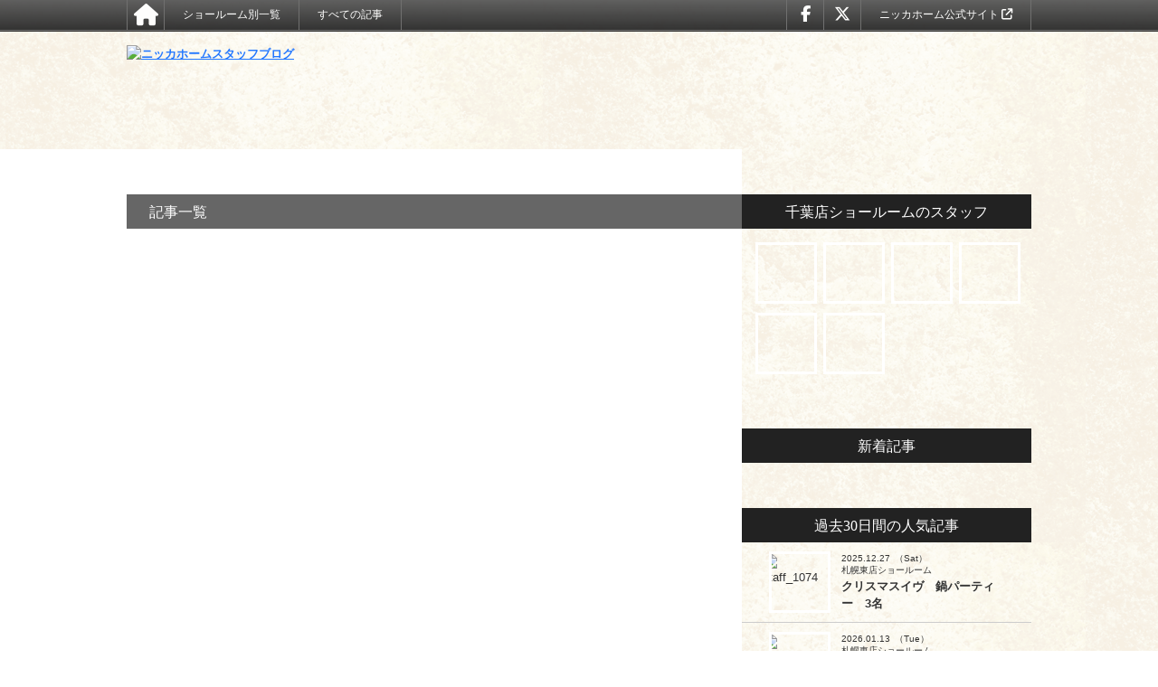

--- FILE ---
content_type: text/html; charset=UTF-8
request_url: https://chiba-nikka.com/blog/shindou_takahiro/
body_size: 5705
content:
<!DOCTYPE HTML>
<html dir="ltr" lang="ja">
<head>
<meta charset="UTF-8">
<!--[if IE]><meta http-equiv="X-UA-Compatible" content="IE=edge"><![endif]-->



<!-- Google Tag Manager chiba -->
<script>(function(w,d,s,l,i){w[l]=w[l]||[];w[l].push({'gtm.start':
new Date().getTime(),event:'gtm.js'});var f=d.getElementsByTagName(s)[0],
j=d.createElement(s),dl=l!='dataLayer'?'&l='+l:'';j.async=true;j.src=
'https://www.googletagmanager.com/gtm.js?id='+i+dl;f.parentNode.insertBefore(j,f);
})(window,document,'script','dataLayer','GTM-TND4HT46');</script>
<!-- End Google Tag Manager chiba -->

<!-- Google Tag Manager main -->
<script>(function(w,d,s,l,i){w[l]=w[l]||[];w[l].push({'gtm.start':
new Date().getTime(),event:'gtm.js'});var f=d.getElementsByTagName(s)[0],
j=d.createElement(s),dl=l!='dataLayer'?'&l='+l:'';j.async=true;j.src=
'https://www.googletagmanager.com/gtm.js?id='+i+dl;f.parentNode.insertBefore(j,f);
})(window,document,'script','dataLayer','GTM-T3SPVB9');</script>
<!-- End Google Tag Manager main -->

<!-- Global site tag (gtag.js) - Google Analytics -->
<script async src="https://www.googletagmanager.com/gtag/js?id=UA-10021864-50"></script>
<script>
  window.dataLayer = window.dataLayer || [];
  function gtag(){dataLayer.push(arguments);}
  gtag('js', new Date());
  gtag('config', 'UA-10021864-50', {
	'accept_incoming': true,
	'linker': {
		'domains': ['utsunomiya-nikka.com','setagaya-nikka.com','suginami-nikka.com', 'shinagawahatanodai-nikka.com', 'itabashi-nikka.com','edogawa-nikka.com','nerima-nikka.com','adachi-nikka.com','hachioji-nikka.com','tachikawa-nikka.com','chofu-nikka.com','machida-nikka.com','yokohamatsurumi-nikka.com','yokohamaminami-nikka.com','yokohamahodogaya-nikka.com','yokohamakanazawa-nikka.com','yokohamaizumi-nikka.com','yokohamamidori-nikka.com','shonanfujisawa-nikka.com','saitamaminami-nikka.com','tokorozawa-nikka.com','kawaguchi-nikka.com','chiba-nikka.com','funabashi-nikka.com','hamura-nikka.com','maebashi-nikka.com','otaomori-nikka.com','tama-nikka.com','koshigaya-nikka.com','hiratsuka-nikka.com','kawasakimiyamae-nikka.com','omiya-nikka.com','matsudo-nikka.com']
	}
});
</script>

<!-- Google Tag Manager -->
<script>(function(w,d,s,l,i){w[l]=w[l]||[];w[l].push({'gtm.start':
new Date().getTime(),event:'gtm.js'});var f=d.getElementsByTagName(s)[0],
j=d.createElement(s),dl=l!='dataLayer'?'&l='+l:'';j.async=true;j.src=
'https://www.googletagmanager.com/gtm.js?id='+i+dl;f.parentNode.insertBefore(j,f);
})(window,document,'script','dataLayer','GTM-KF6DK6B');</script>
<!-- End Google Tag Manager -->

<!-- Google Tag Manager -->
<script>(function(w,d,s,l,i){w[l]=w[l]||[];w[l].push({'gtm.start':
new Date().getTime(),event:'gtm.js'});var f=d.getElementsByTagName(s)[0],
j=d.createElement(s),dl=l!='dataLayer'?'&l='+l:'';j.async=true;j.src=
'https://www.googletagmanager.com/gtm.js?id='+i+dl;f.parentNode.insertBefore(j,f);
})(window,document,'script','dataLayer','GTM-KSN94GQ');</script>
<!-- End Google Tag Manager -->

<script type="application/ld+json">
{
"@context": "http://schema.org",
"@type": "Corporation",
"name": "ニッカホーム千葉ショールーム",
"description": "千葉市中央区、稲毛区、若葉区のリフォームはニッカホーム千葉ショールームへ！ 自社施工で安心・低価格。千葉市中央区を中心に地域密着型対応で、キッチンリフォーム、トイレリフォーム、水廻りリフォームと小さなリフォームから外壁・内装の大きなリフォームまで行っています。自社施工で安心・低価格。お見積もり無料！",
"telephone": "0120-17-7549",
"url": "https://chiba-nikka.com/",
"address": {
    "@type": "PostalAddress",
    "postalCode": "260-0007",
    "addressRegion": "千葉県",
    "addressLocality": "千葉市中央区",
    "streetAddress": "祐光1丁目1-34 丸高ビル1階"
    }
}
</script><title>リフォームのニッカホーム スタッフブログ一覧</title>
<meta name="keywords" content="リフォーム,増改築,トイレ,キッチン,口コミ,評判,事例">
<meta name="description" content="リフォーム増改築専門店のニッカホームスタッフがトイレ、キッチンなどのリフォーム事例や日々の日記を書いています。新藤 貴大のブログ一覧です。">
<meta name="author" content="nikka-home.co.jp">





<meta name="viewport" content="width=device-width, user-scalable=no, initial-scale=1.0, maximum-scale=1.0">
<meta name="format-detection" content="telephone=no">
<link rel="canonical" href="https://chiba-nikka.com/blog/shindou_takahiro/">
<link href="https://use.fontawesome.com/releases/v6.7.0/css/all.css" rel="stylesheet">
<link rel="stylesheet" href="https://www.nikka-home.co.jp/blog/common/css/style.css">


<!--[if lt IE 9]><script src="http://html5shiv.googlecode.com/svn/trunk/html5.js"></script><![endif]-->
<!--[if (gte IE 6)&(lte IE 8)]><script type="text/javascript" src="https://www.nikka-home.co.jp/blog/common/js/selectivizr-min.js"></script><![endif]-->




</head>

<body>




<div id="fb-root"></div>
<script>
(function(d, s, id) {
  var js, fjs = d.getElementsByTagName(s)[0];
  if (d.getElementById(id)) return;
  js = d.createElement(s); js.id = id;
  js.src = "//connect.facebook.net/ja_JP/all.js#xfbml=1";
  fjs.parentNode.insertBefore(js, fjs);
}(document, 'script', 'facebook-jssdk'));
</script>


<div id="wrapper">



<!--**********************************************************[[[header-start]]]-->
<header id="header" role="banner">
<h1><a href="https://www.nikka-home.co.jp/blog/"><img src="https://www.nikka-home.co.jp/blog/img/logo.png" width="320" height="100" alt="ニッカホームスタッフブログ"></a></h1>
</header>
<!--**********************************************************[[[header-end]]]-->


<!--**********************************************************[[[navi-start]]]-->
<nav id="navi" role="navigation">
<div>
<div>

<ul id="navi01">
<li><a href="https://www.nikka-home.co.jp/blog/"></a></li>
<li id="sr_list_bt"><a href="javascript:void(0);">ショールーム別一覧</a>

<div id="sr_list">
<div class="sr_list_inner">
<p><a href="#" id="sr_lsit_close"></a></p>



<h2>北海道エリア</h2>
<ul>


<li><a href="https://sapporohigashi-nikka.com/blog/index.html">札幌東店ショールーム</a></li>

</ul>



<h2>東北エリア</h2>
<ul>


<li><a href="https://sendaiizumi-nikka.com/blog/index.html">仙台泉店ショールーム</a></li>


<li><a href="https://natori-nikka.com/blog/index.html">名取店ショールーム</a></li>


<li><a href="https://koriyama-nikka.com/blog/index.html">福島郡山店ショールーム</a></li>

</ul>



<h2>関東エリア</h2>
<ul>


<li><a href="https://setagaya-nikka.com/blog/index.html">世田谷店ショールーム</a></li>


<li><a href="https://suginami-nikka.com/blog/index.html">杉並店ショールーム</a></li>


<li><a href="https://shinagawahatanodai-nikka.com/blog/index.html">品川旗の台店ショールーム</a></li>


<li><a href="https://itabashi-nikka.com/blog/index.html">板橋店ショールーム</a></li>


<li><a href="https://edogawa-nikka.com/blog/index.html">江戸川店ショールーム</a></li>


<li><a href="https://nerima-nikka.com/blog/index.html">練馬店ショールーム</a></li>


<li><a href="https://adachi-nikka.com/blog/index.html">足立店ショールーム</a></li>


<li><a href="https://otaomori-nikka.com/blog/index.html">大田大森店ショールーム</a></li>


<li><a href="https://sumidakikukawa-nikka.com/blog/index.html">墨田菊川店ショールーム</a></li>


<li><a href="https://hachioji-nikka.com/blog/index.html">八王子店ショールーム</a></li>


<li><a href="https://tama-nikka.com/blog/index.html">多摩店ショールーム</a></li>


<li><a href="https://tachikawa-nikka.com/blog/index.html">立川店ショールーム</a></li>


<li><a href="https://chofu-nikka.com/blog/index.html">調布店ショールーム</a></li>


<li><a href="https://machida-nikka.com/blog/index.html">町田店ショールーム</a></li>


<li><a href="https://utsunomiya-nikka.com/blog/index.html">宇都宮店ショールーム</a></li>


<li><a href="https://yokohamatsurumi-nikka.com/blog/index.html">横浜鶴見店ショールーム</a></li>


<li><a href="https://yokohamaminami-nikka.com/blog/index.html">横浜南店ショールーム</a></li>


<li><a href="https://yokohamahodogaya-nikka.com/blog/index.html">横浜保土ケ谷店ショールーム</a></li>


<li><a href="https://yokohamakanazawa-nikka.com/blog/index.html">横浜金沢店ショールーム</a></li>


<li><a href="https://yokohamaizumi-nikka.com/blog/index.html">横浜泉店ショールーム</a></li>


<li><a href="https://yokohamamidori-nikka.com/blog/index.html">横浜緑店ショールーム</a></li>


<li><a href="https://kawasakimiyamae-nikka.com/blog/index.html">川崎宮前ショールーム</a></li>


<li><a href="https://sagamihara-nikka.com/blog/index.html">相模原店ショールーム</a></li>


<li><a href="https://shonanfujisawa-nikka.com/blog/index.html">湘南藤沢店ショールーム</a></li>


<li><a href="https://hiratsuka-nikka.com/blog/index.html">湘南平塚店ショールーム</a></li>


<li><a href="https://saitamaminami-nikka.com/blog/index.html">さいたま南店ショールーム</a></li>


<li><a href="https://tokorozawa-nikka.com/blog/index.html">所沢店ショールーム</a></li>


<li><a href="https://kawaguchi-nikka.com/blog/index.html">川口店ショールーム</a></li>


<li><a href="https://koshigaya-nikka.com/blog/index.html">越谷店ショールーム</a></li>


<li><a href="https://omiya-nikka.com/blog/index.html">大宮店ショールーム</a></li>


<li><a href="https://chiba-nikka.com/blog/index.html">千葉店ショールーム</a></li>


<li><a href="https://funabashi-nikka.com/blog/index.html">船橋店ショールーム</a></li>


<li><a href="https://matsudo-nikka.com/blog/index.html">松戸店ショールーム</a></li>


<li><a href="https://maebashi-nikka.com/blog/index.html">前橋店ショールーム</a></li>


<li><a href="https://takasaki-nikka.com/blog/index.html">高崎店ショールーム</a></li>


<li><a href="https://kofu-nikka.com/blog/index.html">甲府店ショールーム</a></li>


<li><a href="https://mito-nikka.com/blog/index.html">水戸店ショールーム</a></li>

</ul>



<h2>北陸エリア</h2>
<ul>


<li><a href="https://niigata-nikka.com/blog/index.html">新潟店ショールーム</a></li>


<li><a href="https://toyama-nikka.com/blog/index.html">富山店ショールーム</a></li>


<li><a href="https://kanazawa-nikka.com/blog/index.html">金沢・野々市店ショールーム</a></li>


<li><a href="https://fukui-nikka.com/blog/index.html">福井店ショールーム</a></li>

</ul>



<h2>中部エリア</h2>
<ul>


<li><a href="https://nagano-nikka.com/blog/index.html">長野店ショールーム</a></li>


<li><a href="https://fuji-nikka.com/blog/index.html">富士店ショールーム</a></li>


<li><a href="https://shizuoka-nikka.com/blog/index.html">静岡店ショールーム</a></li>


<li><a href="https://hamamatsuhigashi-nikka.com/blog/index.html">浜松東店ショールーム</a></li>


<li><a href="https://hamamatsunishi-nikka.com/blog/index.html">浜松西店ショールーム</a></li>


<li><a href="https://kakegawa-nikka.com/blog/index.html">掛川店ショールーム</a></li>


<li><a href="https://yaizu-nikka.com/blog/index.html">焼津店ショールーム</a></li>


<li><a href="https://kasugai-nikka.com/blog/index.html">春日井店ショールーム</a></li>


<li><a href="https://seto-nikka.com/blog/index.html">瀬戸店ショールーム</a></li>


<li><a href="https://komaki-nikka.com/blog/index.html">小牧店ショールーム</a></li>


<li><a href="https://ichinomiya-nikka.com/blog/index.html">一宮店ショールーム</a></li>


<li><a href="https://amatsushima-nikka.com/blog/index.html">海部津島店ショールーム</a></li>


<li><a href="https://chitatokai-nikka.com/blog/index.html">知多東海店ショールーム</a></li>


<li><a href="https://handa-nikka.com/blog/index.html">半田店ショールーム</a></li>


<li><a href="https://kariya-nikka.com/blog/index.html">刈谷店ショールーム</a></li>


<li><a href="https://toyotakita-nikka.com/blog/index.html">豊田店ショールーム</a></li>


<li><a href="https://okazaki-nikka.com/blog/index.html">岡崎店ショールーム</a></li>


<li><a href="https://toyohashi-nikka.com/blog/index.html">豊橋店ショールーム</a></li>


<li><a href="https://gifu-nikka.com/blog/index.html">岐阜東店ショールーム</a></li>


<li><a href="https://gifunishi-nikka.com/blog/index.html">岐阜西店ショールーム</a></li>


<li><a href="https://tajimi-nikka.com/blog/index.html">東濃多治見店ショールーム</a></li>


<li><a href="https://ogaki-nikka.com/blog/index.html">大垣店ショールーム</a></li>


<li><a href="https://kani-nikka.com/blog/index.html">可児店ショールーム</a></li>


<li><a href="https://kuwana-nikka.com/blog/index.html">桑名店ショールーム</a></li>


<li><a href="https://yokkaichi-nikka.com/blog/index.html">四日市店ショールーム</a></li>


<li><a href="https://tsu-nikka.com/blog/index.html">津店ショールーム</a></li>

</ul>



<h2>名古屋エリア</h2>
<ul>


<li><a href="https://nagoyaminami-nikka.com/blog/index.html">名古屋南店ショールーム</a></li>


<li><a href="https://nagoyameito-nikka.com/blog/index.html">名古屋名東店ショールーム</a></li>


<li><a href="https://nagoyamoriyama-nikka.com/blog/index.html">名古屋守山店ショールーム</a></li>


<li><a href="https://nagoyanakagawa-nikka.com/blog/index.html">名古屋中川店ショールーム</a></li>


<li><a href="https://nagoyachikusa-nikka.com/blog/index.html">名古屋千種店ショールーム</a></li>


<li><a href="https://nagoyahigashi-nikka.com/blog/index.html">名古屋東店ショールーム</a></li>


<li><a href="https://nagoyanishi-nikka.com/blog/index.html">名古屋西店ショールーム</a></li>

</ul>



<h2>関西エリア</h2>
<ul>


<li><a href="https://takatsuki-nikka.com/blog/index.html">高槻店ショールーム</a></li>


<li><a href="https://toyonaka-nikka.com/blog/index.html">豊中店ショールーム</a></li>


<li><a href="https://higashiosaka-nikka.com/blog/index.html">東大阪店ショールーム</a></li>


<li><a href="https://sakai-nikka.com/blog/index.html">堺店ショールーム</a></li>


<li><a href="https://hirakata-nikka.com/blog/index.html">枚方店ショールーム</a></li>


<li><a href="https://yao-nikka.com/blog/index.html">八尾店ショールーム</a></li>


<li><a href="https://suita-nikka.com/blog/index.html">吹田店ショールーム</a></li>


<li><a href="https://kadoma-nikka.com/blog/index.html">門真店ショールーム</a></li>


<li><a href="https://higashiyodogawa-nikka.com/blog/index.html">東淀川店ショールーム</a></li>


<li><a href="https://kyotouji-nikka.com/blog/index.html">京都宇治店ショールーム</a></li>


<li><a href="https://kobekita-nikka.com/blog/index.html">神戸北店ショールーム</a></li>


<li><a href="https://kobenishi-nikka.com/blog/index.html">神戸西店ショールーム</a></li>


<li><a href="https://itami-nikka.com/blog/index.html">伊丹店ショールーム</a></li>


<li><a href="https://kakogawa-nikka.com/blog/index.html">加古川店ショールーム</a></li>


<li><a href="https://himeji-nikka.com/blog/index.html">姫路店ショールーム</a></li>


<li><a href="https://nishinomiya-nikka.com/blog/index.html">西宮店ショールーム</a></li>


<li><a href="https://narakita-nikka.com/blog/index.html">奈良北店ショールーム</a></li>


<li><a href="https://shigakusatsu-nikka.com/blog/index.html">滋賀草津店ショールーム</a></li>

</ul>



<h2>中国・四国エリア</h2>
<ul>


<li><a href="https://okayamahigashi-nikka.com/blog/index.html">岡山東店ショールーム</a></li>


<li><a href="https://okayamanishi-nikka.com/blog/index.html">岡山西店ショールーム</a></li>


<li><a href="https://kurashiki-nikka.com/blog/index.html">倉敷店ショールーム</a></li>


<li><a href="https://asaminami-nikka.com/blog/index.html">安佐南店ショールーム</a></li>


<li><a href="https://itsukaichi-nikka.com/blog/index.html">五日市店ショールーム</a></li>


<li><a href="https://hiroshimamiyuki-nikka.com/blog/index.html">広島御幸店ショールーム</a></li>


<li><a href="https://fukuyama-nikka.com/blog/index.html">福山店ショールーム</a></li>


<li><a href="https://takamatsu-nikka.com/blog/index.html">高松店ショールーム</a></li>

</ul>



<h2>九州エリア</h2>
<ul>


<li><a href="https://fukuokaminami-nikka.com/blog/index.html">福岡南店ショールーム</a></li>


<li><a href="https://fukuokahigashi-nikka.com/blog/index.html">福岡東店ショールーム</a></li>


<li><a href="https://fukuokachikushi-nikka.com/blog/index.html">福岡筑紫店ショールーム</a></li>


<li><a href="https://fukuokasawara-nikka.com/blog/index.html">福岡早良店ショールーム</a></li>


<li><a href="https://yahata-nikka.com/blog/index.html">八幡店ショールーム</a></li>


<li><a href="https://kokura-nikka.com/blog/index.html">小倉店ショールーム</a></li>


<li><a href="https://kurume-nikka.com/blog/index.html">久留米店ショールーム</a></li>


<li><a href="https://saga-nikka.com/blog/index.html">佐賀店ショールーム</a></li>


<li><a href="https://hikarinomori-nikka.com/blog/index.html">熊本光の森店ショールーム</a></li>


<li><a href="https://hamasen-nikka.com/blog/index.html">熊本はません店ショールーム</a></li>

</ul>






</div>
</div>

</li>
<li><a href="https://www.nikka-home.co.jp/blog/allpost/">すべての記事</a></li>
</ul>
<ul id="navi02">
<li><a href="https://www.nikka-home.co.jp/" target="_blank">ニッカホーム公式サイト <span class="fa fa-external-link"></span></a></li>
<li><a href="https://twitter.com/nikkahome" target="_blank"></a></li>
<li><a href="http://www.facebook.com/nikkahome.co.jp" target="_blank"></a></li>
</ul>

</div>
</div>
</nav>
<!--**********************************************************[[[navi-end]]]-->


<!--**********************************************************[[[contents-start]]]-->
<div id="container">

<!--[[contents]]-->
<div id="contents" class="flatheight">
<div id="base">
<div id="main" class="flatheight" role="main">










<h3 class="ttl01">記事一覧</h3>



<div class="postlist">




</div>






</div>
</div>
</div>
<!--[[//contents]]-->





<!--[[sidecolumn]]-->
<div id="sidecolumn" role="complementary">



<aside class="stafflist">







<h3 class="ttl03">千葉店ショールームのスタッフ</h3>









<ul>
<li>
<figure>
	<a href="/blog/staff_2764/">				<img src="https://www.nikka-home.co.jp/blog/images/staff_2764.jpg" alt="" class="def_img">
		</a></figure>
</li>
<li>
<figure>
	<a href="/blog/staff_2482/">				<img src="https://www.nikka-home.co.jp/blog/images/staff_2482.jpg" alt="" class="def_img">
		</a></figure>
</li>
<li>
<figure>
					<img src="https://www.nikka-home.co.jp/blog/images/staff_2576.jpg" alt="" class="def_img">
		</figure>
</li>
<li>
<figure>
	<a href="/blog/staff_3385/">				<img src="https://www.nikka-home.co.jp/blog/images/staff_3385.jpg" alt="" class="def_img">
		</a></figure>
</li>
<li>
<figure>
					<img src="https://www.nikka-home.co.jp/blog/images/staff_3624.jpg" alt="" class="def_img">
		</figure>
</li>
<li>
<figure>
	<a href="/blog/staff_3885/">				<img src="https://www.nikka-home.co.jp/blog/images/staff_3885.jpg" alt="" class="def_img">
		</a></figure>
</li>
</ul>

</aside>

<aside class="newrylist">
<h3 class="ttl03">新着記事</h3>
<ul>

</ul>
</aside>










<aside>
<div class="rankinglist">
<h3 class="ttl03">過去30日間の人気記事</h3>


    
        
        
            
            
            
        
        

    
        
        
            
            
            
        
        

    
        
        
            
            
            
        
        

    
        
        
            
            
            
        
        

    
        

    
        
        
            
            
            
        
        

    
        

    
        

    
        

    
        
        
        

    
        
        
        

    
        
        
        

    
        
        
        

    
        
        
        

    
        
        
        

    
        
        
        

    
        
        
        

    
        

    
        
        
        

    
        
        
        

    
        
        
        

    
        
        
        

    
        
        
        

    
        
        
        

    
        
        
        

    
        
        
        

    
        
        
        

    
        
        
        

    
        

    
        
        
        

<ul>
    
        
                
<li>
<a href="https://sapporohigashi-nikka.com/blog/staff_1074/3-52.html">
<!-- <span class="accesscount">695 Point</span> -->
<figure>

<img src="https://www.nikka-home.co.jp/blog/assets_c/2024/09/staff_1074-thumb-150xauto-161996.jpg" class="def_img" alt="staff_1074">

</figure>
<div>
<p><time datetime="2025-12-27">2025.12.27<span>（Sat）</span></time><br>

札幌東店ショールーム

</p>
<h3>クリスマスイヴ　鍋パーティー　3名</h3>
</div>
<img src="https://www.nikka-home.co.jp/blog/img/rank1.png" width="50" height="50" alt="">
</a>
</li>
            
    
        
                
<li>
<a href="https://sapporohigashi-nikka.com/blog/staff_2578/post-42634.html">
<!-- <span class="accesscount">246 Point</span> -->
<figure>

<img src="https://www.nikka-home.co.jp/blog/assets_c/2024/09/staff_2578-thumb-150xauto-164175.jpg" class="def_img" alt="staff_2578">

</figure>
<div>
<p><time datetime="2026-01-13">2026.01.13<span>（Tue）</span></time><br>

札幌東店ショールーム

</p>
<h3>札幌市　ガレージ　部分修理　改造</h3>
</div>
<img src="https://www.nikka-home.co.jp/blog/img/rank2.png" width="50" height="50" alt="">
</a>
</li>
            
    
        
                
<li>
<a href="https://kofu-nikka.com/blog/kofu_sr/post-42539.html">
<!-- <span class="accesscount">242 Point</span> -->
<figure>

<img src="https://www.nikka-home.co.jp/blog/assets_c/2014/07/nikka_chan-thumb-150xauto-15851.jpg" class="def_img" alt="kofu_sr">

</figure>
<div>
<p><time datetime="2026-01-08">2026.01.08<span>（Thu）</span></time><br>

甲府店ショールーム

</p>
<h3>★新店・甲府営業所★新築工事のご紹介【必見‼注目‼】</h3>
</div>
<img src="https://www.nikka-home.co.jp/blog/img/rank3.png" width="50" height="50" alt="">
</a>
</li>
            
    
        
                
<li>
<a href="https://yokkaichi-nikka.com/blog/staff_2628/post-42426.html">
<!-- <span class="accesscount">149 Point</span> -->
<figure>

<img src="https://www.nikka-home.co.jp/blog/assets_c/2024/09/staff_2628-thumb-150xauto-164071.jpg" class="def_img" alt="staff_2628">

</figure>
<div>
<p><time datetime="2025-12-27">2025.12.27<span>（Sat）</span></time><br>

四日市店ショールーム

</p>
<h3>ｷｯﾁﾝ改装工事</h3>
</div>
<img src="https://www.nikka-home.co.jp/blog/img/rank4.png" width="50" height="50" alt="">
</a>
</li>
            
    
        
                
<li>
<a href="https://toyohashi-nikka.com/blog/staff_3903/post-42432.html">
<!-- <span class="accesscount">87 Point</span> -->
<figure>

<img src="https://www.nikka-home.co.jp/blog/assets_c/2025/04/staff_3903-thumb-150xauto-182032.jpg" class="def_img" alt="staff_3903">

</figure>
<div>
<p><time datetime="2025-12-27">2025.12.27<span>（Sat）</span></time><br>

豊橋店ショールーム

</p>
<h3>新春イベントのご案内！！！！</h3>
</div>
<img src="https://www.nikka-home.co.jp/blog/img/rank5.png" width="50" height="50" alt="">
</a>
</li>
            
    
</ul>
</div>
</aside>







<div id="fixedArea">


<ul id="bnr">
<li class="bnr_wide"><a href="http://reest.jp/" target="_blank"><img src="https://www.nikka-home.co.jp/blog/img/bnr05.png" alt="リフォームかんたん見積もり リエスト" width="290"></a></li>
<!--<li><a href="/works/" target="_blank"><img src="https://www.nikka-home.co.jp/blog/img/bnr01.jpg" alt="施工事例"></a></li>
<li><a href="/showroom/" target="_blank"><img src="https://www.nikka-home.co.jp/blog/img/bnr02.jpg" alt="店舗一覧"></a></li>-->
<!--<li><a href="http://www.nikka-plusup.com/" target="_blank"><img src="https://www.nikka-home.co.jp/blog/img/bnr03.jpg" alt="名古屋デザインリフォームリノベーションのニッカプラスアップ"></a></li>-->
<li><a href="http://キッチン.リフォームナビ.com/" target="_blank"><img src="https://www.nikka-home.co.jp/blog/img/bnr04.jpg" alt="キッチンリフォームナビ"></a></li>
<li><a href="https://kitchen.reform-ichiba.com/" target="_blank"><img src="https://www.nikka-home.co.jp/blog/img/bnr06.jpg" alt="キッチンリフォーム市場"></a></li>
<li><a href="https://bathroom.reform-ichiba.com/" target="_blank"><img src="https://www.nikka-home.co.jp/blog/img/bnr07.jpg" alt="バスルームリフォーム市場"></a></li>
<li><a href="https://toilet.reform-ichiba.com/" target="_blank"><img src="https://www.nikka-home.co.jp/blog/img/bnr08.jpg" alt="トイレリフォーム市場"></a></li>
</ul>

</div>







</div>
<!--[[//sidecolumn]]-->


</div>
<!--**********************************************************[[[contents-end]]]-->

<!--**********************************************************[[[footer-start]]]-->
<footer id="footer" role="contentinfo">

<div id="foot_info">
<img src="https://www.nikka-home.co.jp/blog/img/foot_logo.png" width="156" height="34" alt="ニッカホーム">
<div>
<p id="forofficial"><a href="https://www.nikka-home.co.jp/">名古屋リフォーム&#38;増改築のニッカホーム株式会社</a></p>
<small>Copyright &copy; 2013 Nikka-Home Corporation. All Rights Reserved.</small>
</div>
</div>

<ul>
<li><a href="https://www.nikka-home.co.jp/privacy/" target="_blank">プライバシーポリシー</a></li
><li><a href="https://www.nikka-home.co.jp/contact/" target="_blank">お問い合わせ</a></li
><li><a href="https://www.nikka-home.co.jp/" target="_blank">ニッカホーム公式サイト</a></li
>
</ul>

<p id="fortop"><a href="#wrapper"></a></p>

</footer>
<!--**********************************************************[[[footer-end]]]-->

</div>



<script src="https://ajax.googleapis.com/ajax/libs/jquery/1.9.1/jquery.min.js"></script>
<script src="https://www.nikka-home.co.jp/blog/common/js/main.js"></script>


</body>
</html>